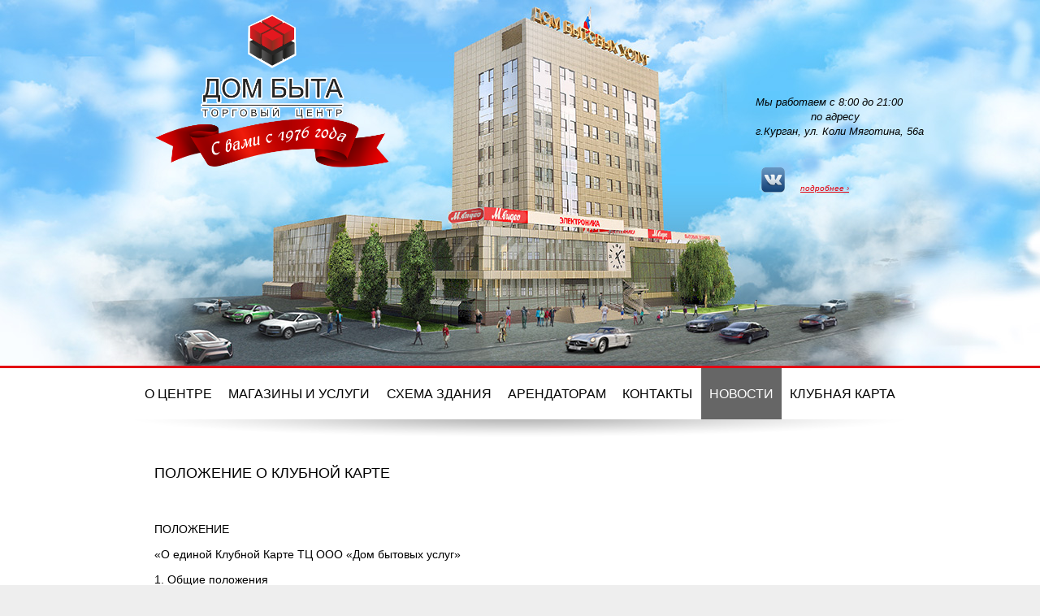

--- FILE ---
content_type: text/html; charset=utf-8
request_url: https://dbukurgan.ru/novosti/polozhenie-o-klubnoj-karte/
body_size: 8246
content:

<!DOCTYPE HTML>
<html lang="ru-RU">
<head>
    <meta charset="utf-8" /><title>дом бытовых услуг курган</title><meta content="торговый центр курган" name="description" /><meta content="дом бытовых услуг курган" name="keywords" /><meta name="google-site-verification" content="g5ENWNVb2OkuGvXErzzXvV0fMWDB8NY_8uM9KIErq3c" /><meta name='yandex-verification' content='672575adcd1afaa9' /><meta name='wmail-verification' content='705f714dc9a43555' /><meta name="yandex-verification" content="23a0a7d95c4c2b01" /><meta name="google-site-verification" content="f38gV1e0TdziHlyCyjjApwn2WAKOsYd9DORRRH4loHc" /><meta name="geo.position" content="55.435999;65.314851" /><meta name="ICBM" content="55.435999, 65.314851" />
    <link href="/i/favicon.png" rel="shortcut icon" type="image/png" />
    <script src="/js/lib/jquery.js" type="text/javascript"></script>
    <link href="http://fonts.googleapis.com/css?family=PT+Sans:400,400italic,700,700italic&amp;subset=latin,cyrillic" rel="stylesheet" type="text/css" />
<link href="/css/reset.css" media="all" rel="stylesheet" type="text/css" />
<link href="/css/layout.css?v=20141007" media="all" rel="stylesheet" type="text/css" />
<link href="/css/common.css?v=2018102602" media="all" rel="stylesheet" type="text/css" />
<link href="/css/text.css" media="all" rel="stylesheet" type="text/css" />
<link href="/css/header.css?v=2021052004" media="all" rel="stylesheet" type="text/css" />
<link href="/css/side.css" media="all" rel="stylesheet" type="text/css" />
<link href="/css/content.css?v=20150129" media="all" rel="stylesheet" type="text/css" />
<link href="/css/footer.css" media="all" rel="stylesheet" type="text/css" />
<link href="/css/forms.css" media="all" rel="stylesheet" type="text/css" />
<link href="/css/home.css" media="all" rel="stylesheet" type="text/css" />
<link href="/css/bottom.css?v=2021052000" media="all" rel="stylesheet" type="text/css" />
<script src="/js/jquery.maphilight.min.js" type="text/javascript"></script>
<script src="/js/main.js?v=2018102620" type="text/javascript"></script>
    <link href="/js/lib/jquery/plugins/fancybox/i/fancybox.css" media="all" rel="stylesheet" type="text/css" />
    <script src="/js/lib/jquery/plugins/fancybox/jquery.fancybox.js" type="text/javascript"></script>
<link href="/css/x-gallery.css" media="all" rel="stylesheet" type="text/css" /><script src="/js/x-gallery.js" type="text/javascript"></script></head>
<body id="news">
    <div class="w-outer" id="wrapper">
        <div class="clearfix" id="w-header">
            <div class="w-inner" id="header">
                ﻿<div class="b-logo">
    <a href="/" title="Дом Бытовых услуг">Дом Бытовых услуг</a>
</div>
<div class="b-tile about g-middle">
    <div class="b-tile_content g-middle_item">
		<p><span style="font-size: large;"><em><span style="font-size: small;">Мы&nbsp;работаем с&nbsp;<strong>8:00</strong> до&nbsp;<strong>21:00</strong></span></em></span></p>
<p><span style="font-size: large;"><em><span style="font-size: small;">&nbsp; &nbsp; &nbsp; &nbsp; &nbsp; &nbsp; &nbsp; &nbsp; &nbsp;по&nbsp;адресу</span></em></span></p>
<p><span style="font-size: large;"><em><span style="font-size: small;"> г.Курган, ул.&nbsp;Коли Мяготина, 56а</span><br /></em></span></p>
<p>&nbsp;</p>
<p>&nbsp;&nbsp;</p>
<p><span style="font-size: large;"><em><span style="font-size: small;">&nbsp; &nbsp;&nbsp;&nbsp;&nbsp;<a href="https://vk.com/dombytakurgan"><img style="float: left;" title="дом быта курган " src="/files/images/vkontaktezolotoepartnerstvo.png" alt="вк дом быта " width="43" height="34" /></a>&nbsp;</span></em></span></p>
<p><span style="font-size: x-small;">&nbsp; &nbsp;&nbsp;<a href="/o-centre/">подробнее &rsaquo;</a></span></p>
    </div>
</div>
<!--
<div class="b-tile address g-middle">
    <div class="b-tile_content g-middle_item text">
        <execsql sql="GET_AUX_ADDRESS()" _style="2"><param name="content" /></execsql>
    </div>
</div>
-->
            </div>
            <div class="w-main-menu w-main-menu__top">
                <div class="w-main-menu_inner w-inner-fixed">
                    <ul class="b-main-menu g-justify">
    <li class="b-main-menu_item"><a href="/o-centre/">О центре</a></li>
    <li class="b-main-menu_item"><a href="/magaziny-i-uslugi/">Магазины и услуги</a></li>
    <li class="b-main-menu_item"><a href="/skhema-kompleksa/">Схема здания</a></li>
    <li class="b-main-menu_item"><a href="/arendatoram/">Арендаторам</a></li>
    <li class="b-main-menu_item"><a href="/kontakty/">Контакты</a></li>
    <li class="b-main-menu_item active"><a href="/novosti/">Новости</a></li>
    <li class="b-main-menu_item"><a href="/klubnaja-karta/">Клубная карта</a></li>
</ul>
                    <div class="w-main-menu_icon"></div>
                </div>
                <div class="w-main-menu_shadow"></div>
            </div>
        </div>
        <div class="clearfix" id="w-main">
            <div class="w-outer clearfix" id="main">
                <div id="w-content">
                    <div id="content">
        <div class="b-content white">
            <div class="b-content_inner">
                <div class="b-block narrow">
                    <h1>Положение о Клубной карте </h1>
                    <div class="b-block text">
                        <p class="Textbody">&nbsp;</p>
<p class="Textbody">ПОЛОЖЕНИЕ</p>
<p class="Textbody">&laquo;О единой Клубной Карте ТЦ ООО &laquo;Дом бытовых услуг&raquo;&nbsp; &nbsp; &nbsp; &nbsp;</p>
<p class="Textbody">1. Общие положения</p>
<p class="Textbody">1.1. Настоящее Положение определяет принципы, порядок и условия действия &laquo;Единой Клубной Карты торгового центра (ТЦ) ООО &laquo;Дом бытовых услуг&raquo; (далее по тексту &ndash; Положение).</p>
<p class="Textbody">1.2. Положение предоставляется для ознакомления всем заинтересованным лицам, претендующим на участие в Клубной Программе, путем открытой публикации на официальном сайте ТЦ <a href="http://www.dbukurgan.ru/">www.dbukurgan.ru</a>,&nbsp; официальных группах ТЦ в социальных сетях <a href="https://vk.com/dombytakurgan">https://vk.com/dombytakurgan</a>&nbsp; и <a href="https://www.instagram.com/dombytakurgan/">https://www.instagram.com/dombytakurgan/</a>, а также в других источниках по усмотрению Организатора.</p>
<p class="Textbody">1.3.&nbsp; Дата начала действия Программы &ndash; 1 июня 2016 года. Дата окончания действия Программы не ограничена. Компания оставляет за собой право вносить любые изменения в условия обращения Клубных Карт, а также прекратить действие Программы в любое время без предварительного уведомления Владельцев Клубных Карт. Информация об указанных изменениях доступна на официальном сайте и/или в официальных группах ТЦ в социальных сетях, у продавцов-консультантов магазинов-участников, а также по телефону (3522) 486-343. Владелец Клубной Карты самостоятельно отслеживает изменения в условиях обращения Клубных Карт.</p>
<p class="Textbody">1.4. Цели Программы:</p>
<p class="Textbody">-&nbsp;&nbsp;&nbsp;&nbsp;&nbsp;&nbsp; повысить лояльность потенциальных посетителей к ТЦ ООО &laquo;Дом бытовых услуг&raquo; как к месту совершения покупок;</p>
<p class="Textbody">-&nbsp;&nbsp;&nbsp;&nbsp;&nbsp;&nbsp; стимулировать совершение повторных покупок и получения услуг в магазинах и офисах арендаторов ТЦ.</p>
<p class="Textbody">2. Термины и определения, используемые в настоящем Положении&nbsp;</p>
<p class="Textbody">2.1. Клубная программа - это разработанная Компанией система предоставления Участникам Программы скидок и иных преимуществ при покупке товаров в торговых точках ТЦ ООО &laquo;Дом бытовых услуг&raquo;, являющихся магазинами-участниками Программы, и/или выполнения иных условий в объеме и на условиях, оговоренных настоящим Положением.</p>
<p>2.2. Компания &mdash; организатор единой клубной Программы ООО &laquo;Дом бытовых услуг&raquo;: 640003, г. Курган, ул. Коли Мяготина, 56-А, ИНН 4501215533. Торговое название &ndash; ТЦ &laquo;Дом быта&raquo;.</p>
<p class="Textbody">2.3. Магазин-участник Программы &ndash; торговая точка ТЦ (секция, отдел, магазин, офис), в которой Покупателю предоставляются скидки или иные бонусы на основании и в соответствии с настоящим Положением.</p>
<p class="Textbody">2.4. Клубная карта &ndash; идентификационный документ, подтверждающий право на участие в Клубной программе. Каждая карта имеет индивидуальный номер и является собственностью ООО &laquo;Дом бытовых услуг&raquo;.</p>
<p class="Textbody">2.5.&nbsp; Участник Программы /Держатель карты /Клиент &ndash; покупатель - физическое лицо, достигшее 18 летнего возраста (согласно ст.9 ФЗ № 152), выполнивший условия Программы и ставший обладателем Единой Клубной Карты ТЦ &laquo;ООО &laquo;Дом бытовых услуг&raquo;.</p>
<p>2.6.&nbsp; Регистрационная анкета - форма, выдаваемая Компанией покупателю при получении Карты, которая при заполнении и подписании является согласием на участие в Программе в соответствии с настоящим Положением (Приложение № 1 к настоящему Положению).</p>
<p class="Textbody">3. Условия и порядок выдачи Клубной Карты покупателя ТЦ ООО &laquo;Дом бытовых услуг&raquo;</p>
<p class="Textbody">3.1. Карта выдается лицу, совершившему покупки или получившему услугу (услуги) единовременно или в течение 1 (одного) дня в любых магазинах-участниках Программы на общую сумму не менее 1 500 руб., и предъявившего чеки, подтверждающие эту покупку. В данной программе не участвуют магазины: &laquo;Магнит&raquo;, &laquo;М.видео&raquo;, &laquo;Ситилинк&raquo;, &laquo;Первый гипермаркет мебели&raquo;, &laquo;Империя сумок&raquo;, салоны сотовой связи &laquo;МТС&raquo;, &laquo;Связной&raquo;, &laquo;Просвязь&raquo;, &laquo;Мотив&raquo; и другие магазины и офисы, которые не отмечены специальным знаком (стикером) на входе и не включены в Перечень магазинов-участников<strong>.</strong></p>
<p class="Textbody">3.2. Карту можно получить в Справочной ТЦ (Центральный вход, 1 этаж) в рабочее время данной службы.</p>
<p class="Textbody">3.3. Порядок получения карты:</p>
<p class="Textbody">-&nbsp;&nbsp;&nbsp;&nbsp;&nbsp;&nbsp;&nbsp;&nbsp;&nbsp;&nbsp;&nbsp;&nbsp;&nbsp;&nbsp;&nbsp; Покупатель предъявляет администратору Справочной чек за покупки;</p>
<p class="Textbody">-&nbsp;&nbsp;&nbsp;&nbsp;&nbsp;&nbsp;&nbsp;&nbsp;&nbsp;&nbsp;&nbsp;&nbsp;&nbsp;&nbsp;&nbsp; Покупатель заполняет выданную администратором регистрационную анкету участника Клубной программы, передает её администратору;</p>
<p class="Textbody">-&nbsp;&nbsp;&nbsp;&nbsp;&nbsp;&nbsp;&nbsp;&nbsp;&nbsp;&nbsp;&nbsp;&nbsp;&nbsp;&nbsp;&nbsp; Администратор выдает Клубную Карту её держателю.</p>
<p class="Textbody">3.4. Отказ покупателя от заполнения анкеты либо частичное заполнение анкеты является основанием для отказа в предоставлении Клубной Карты.</p>
<p class="Textbody">3.5. Информация, получаемая Компанией из Анкет, используется с соблюдением Федерального закона от 27.07.2006 г. №152-ФЗ &laquo;О персональных данных&raquo;. Компания гарантирует защиту личных данных, предоставленных клиентом при регистрации и данных, полученных при использовании карт.</p>
<p class="Textbody">3.6. Подписывая Анкету, каждый покупатель тем самым подтверждает свое согласие на участие в Клубной программе и использование Компанией предоставленной информации в маркетинговых и/или рекламных целях методами, которые не нарушают действующее законодательство РФ. По телефону, указанному покупателем при регистрации в анкете, администрацией ТЦ ООО &laquo;Дом бытовых услуг&raquo; могут быть направлены различные предложения, связанные с использованием клубных карт, получением дополнительных преимуществ и др. информации.</p>
<p class="Textbody">3.7. В случае указания ложных (неточных, недостоверных) сведений о себе в Анкете, а также при несвоевременном изменении устаревших сведений Владелец Клубной Карты несет риск любых негативных последствий, связанных с такими сведениями.</p>
<p class="Textbody">3.8. Для изменения данных, указанных в Анкете, а также для прекращения обработки Компанией анкетных данных путем прямых контактов с помощью средств связи владельцу Клубной Карты необходимо оставить заявление в свободной форме на стойке информации &laquo;Справочная служба&raquo;, на 1 этаже ТЦ, сообщив номер мобильного телефона, номер Клубной Карты ТЦ ООО &laquo;Дом бытовых услуг&raquo;, причину отказа от информирования.</p>
<p class="Textbody">3.9. Одному лицу может принадлежать только одна Клубная Карта.</p>
<p class="Textbody">3.10. Клубная карта не требует дополнительной активации.</p>
<p class="Textbody">4. Правила пользования Клубной Картой</p>
<p class="Textbody">4.1. Клубная Карта не является кредитной, платежной или банковской.</p>
<p class="Textbody">4.2. Держатель карты имеет право на получение скидок во всех магазинах и офисах, участвующих в Программе (магазинах-участниках), участие в рекламных акциях и конкурсах, проводимых среди членов Клуба и т.п.</p>
<p class="Textbody">Магазины и офисы, участвующие в Программе, отмечаются специальным знаком (стикером) на входе. Также актуальный список магазинов-участников Программы размещается на сайте ТЦ&nbsp; <a href="http://www.dbukurgan.ru/">www.dbukurgan.ru</a>,&nbsp; в официальных группах ТЦ в социальных сетях <a href="https://vk.com/dombytakurgan">https://vk.com/dombytakurgan</a>&nbsp; и <a href="https://www.instagram.com/dombytakurgan/">https://www.instagram.com/dombytakurgan/</a>.</p>
<p class="Textbody">Состав магазинов-участников и размер предоставляемой скидки может меняться (по решению Администрации ТЦ или магазина-участника). При этом Владелец Клубной Карты самостоятельно отслеживает данные изменения (согласно п.1.3. данного Положения).</p>
<p class="Textbody">4.3. Магазины-участники Программы самостоятельно устанавливают размер скидки, но не менее 3 % от регулярной цены. Размер скидки указывается на специальном знаке (стикере). Также Владелец Клубной Карты может получить информацию о размере предоставляемой скидки у сотрудника магазина-участника.</p>
<p class="Textbody">4.4. Для получения скидки, предусмотренной Клубной Картой, покупатель при покупке товара (услуги) обязательно должен предъявить Клубную Карту до момента оплаты, либо одновременно с оплатой. Действие скидок на покупателей, не предъявивших Клубную Карту,&nbsp;не распространяется. На оплаченные ранее покупки действие Клубной Карты не распространяется.</p>
<p class="Textbody">4.5. Один покупатель не в праве использовать более одной карты в момент совершения покупки. Если у магазина есть своя дисконтная карта, то при покупке одного товара посетитель может получить скидку либо по программе магазина, либо по программе ТЦ ООО &laquo;Дом бытовых услуг&raquo;. Возможен вариант, когда магазин-участник приравнивает Клубную Карту постоянного покупателя ТЦ к своей собственной дисконтной карте, т.е. предоставляет держателям обеих карт равные скидки, но не менее скидки, указанной на стикере, размещенной при входе в торговую точку (секцию, офис).</p>
<p class="Textbody">4.6. В случае объявления магазином скидок и/или распродажи, указанные скидки и скидки по Единой Клубной Карте не суммируются, о чем в магазине должно быть объявлено. Также скидки не применяются в отношении уцененного товара.</p>
<p class="Textbody">4.7. При возврате ранее приобретенного товара сумма возвращенных денежных средств покупателю будет равна сумме оплаты, т.е. с учетом скидки.&nbsp; &nbsp; &nbsp;</p>
<p class="Textbody">4.8. Единая Клубная Карта ТЦ ООО &laquo;Дом бытовых услуг&raquo; является картой &laquo;на предъявителя&raquo;. Это значит, что Клубная Карта может быть передана третьим лицам для получения скидки в магазинах-участниках Программы, но без права участия в акциях и конкурсах, разработанных для держателей Клубных Карт.</p>
<p class="Textbody">4.9. Клубную Карту нельзя гнуть. Карта не подлежит восстановлению в случае порчи или утраты. Получить новую карту возможно на общих условия получения Клубной Карты. При этом необходимо уведомить администратора об утрате старой карты, назвав ее номер и контактные данные для исключения ее из базы данных действующих Клубных карт.</p>
<p class="Textbody">5. Прочие условия&nbsp; &nbsp; &nbsp; &nbsp; &nbsp; &nbsp; &nbsp; &nbsp; &nbsp; &nbsp; &nbsp; &nbsp; &nbsp; &nbsp; &nbsp; &nbsp; &nbsp; &nbsp; &nbsp;</p>
<p class="Textbody">5.1. Незнание правил, оговоренных в данном Положении, не является основанием для предъявления каких-либо претензий со стороны Владельцев Клубных Карт. Компания не несёт ответственности за прямые или косвенные убытки, связанные с использованием Клубных карт.</p>
<p class="Textbody">5.2. В случае отказа покупателю в предоставлении скидки по Клубной карте в магазине-участнике Клубной Программы ТЦ ООО &laquo;Дом бытовых услуг&raquo;, необходимо обратиться в Администрацию ТЦ&nbsp;&nbsp; (8 этаж, тел. +7 (3522) 486-302) или написать письмо в разделе &laquo;Обратная связь&raquo; на сайте <a href="http://www.dbukurgan.ru/">www.dbukurgan.ru</a>.&nbsp;&nbsp;</p>
<p class="Textbody">5.3. ТЦ ООО &laquo;Дом бытовых услуг&raquo; вправе в одностороннем порядке без предварительного уведомления Владельца Клубной Карты аннулировать Клубную Карту, если:</p>
<ul>
<li>Владелец Клубной Карты нарушает правила использования Клубной Карты.</li>
<li>Установлен факт совершения мошеннических действий Владельцем Клубной карты в отношении ТЦ.</li>
</ul>
<p class="Textbody">5.4. Организатор Программы имеет право вручения Клубной Карты лицам, состоящим в деловых, партнерских отношениях с предприятием, награждать картой участников конкурсов и акций.</p>
<p class="Textbody">5.5. Арендаторы, заключая договор аренды и принимая условия договора, становятся участниками единой Клубной программы и обязаны предоставлять минимальный установленный процент скидки всем покупателям, предъявившим Клубную Карту ТЦ ООО &laquo;Дом бытовых услуг&raquo;. Компания уведомляет арендатора за 14 дней обо всех изменениях условий по действию Положения &laquo;О единой Клубной карте ТЦ ООО &laquo;Дом бытовых услуг&raquo;. Если в рамках Программы проводятся какие-либо стимулирующие мероприятия для покупателей (акции, розыгрыши, дополнительные программы и т.п.), то условия участия обсуждаются с участниками Клубной программы отдельно, на основании заявления &ndash; уведомления.&nbsp;</p>
<p class="Textbody">&nbsp;</p>
							<div class="clearfix"></div>
			                <div class="b-news_more nounderline"><a href="/novosti/">Все новости</a></div>
                    </div>
                </div>
				<div class="clearfix"></div>
            </div>
        </div>
                    </div>
                </div>
                    <div id="side">
                    </div>
            </div>
                    <div class="w-inner clearfix" id="bottom">
                        <div class="b-block w-partners home">
            <div class="b-partners x-gallery x-gallery__no-js" id="x-gallery-partners">
                <ul>
        <li class="g-middle">
            <img alt="Магнит" class="g-middle_item" height="130" src="/files/images/small/magnit.png" title="Магнит" width="130" />
        </li>
        <li class="g-middle">
            <img alt="Банк Курган" class="g-middle_item" height="73" src="/files/images/small/bank.jpg" title="Банк Курган" width="115" />
        </li>
        <li class="g-middle">
            <img alt="М.Видео" class="g-middle_item" height="72" src="/files/images/small/mvideo-logob.png" title="М.Видео" width="130" />
        </li>
        <li class="g-middle">
            <img alt="Мтс" class="g-middle_item" height="74" src="/files/images/small/mts.jpg" title="Мтс" width="109" />
        </li>
        <li class="g-middle">
            <img alt="Золотое Партнерство" class="g-middle_item" height="130" src="/files/images/small/zol-par-3_1_.png" title="Золотое Партнерство" width="122" />
        </li>
        <li class="g-middle">
            <img alt="СИТИЛИНК" class="g-middle_item" height="46" src="/files/images/small/123456789.png" title="СИТИЛИНК" width="187" />
        </li>
        <li class="g-middle">
            <img alt="NL International" class="g-middle_item" height="130" src="/files/images/small/m21.jpg" title="NL International" width="173" />
        </li>
        <li class="g-middle">
            <img alt="Галамарт" class="g-middle_item" height="72" src="/files/images/small/9c8b3daf-d23e-4305-b1a2-d30f125667f9.jpeg" title="Галамарт" width="200" />
        </li>
        <li class="g-middle">
            <img alt="Курганский привоз" class="g-middle_item" height="63" src="/files/images/small/privoz.jpg" title="Курганский привоз" width="200" />
        </li>
        <li class="g-middle">
            <img alt="Парфюмный двор" class="g-middle_item" height="55" src="/files/images/small/parfjdvor.jpg" title="Парфюмный двор" width="200" />
        </li>
        <li class="g-middle">
            <img alt="Автошкола Дорожник" class="g-middle_item" height="130" src="/files/images/small/dorozhnik.jpg" title="Автошкола Дорожник" width="161" />
        </li>
    </ul>
            </div>
            <script type="text/javascript">
                $('#x-gallery-partners').xGallery({
                    truncate: false,
                    visible_items: 5
                });
            </script>
                            <div class="w-partners_shadow bottom"></div>
                        </div>
                        <!--#inc lude virtual="templates/includes/bottom-news.xhtml"-->
                    </div>
        </div>
    </div>
    <div class="w-outer" id="w-footer">
        <div class="w-inner" id="footer">
            <div id="banners">
	<div class="banner"><!-- Yandex.Metrika counter -->
<script type="text/javascript" >
   (function(m,e,t,r,i,k,a){m[i]=m[i]||function(){(m[i].a=m[i].a||[]).push(arguments)};
   m[i].l=1*new Date();
   for (var j = 0; j < document.scripts.length; j++) {if (document.scripts[j].src === r) { return; }}
   k=e.createElement(t),a=e.getElementsByTagName(t)[0],k.async=1,k.src=r,a.parentNode.insertBefore(k,a)})
   (window, document, "script", "https://mc.yandex.ru/metrika/tag.js", "ym");
   ym(100153335, "init", {
        clickmap:true,
        trackLinks:true,
        accurateTrackBounce:true,
        webvisor:true
   });
</script>
<noscript><div><img src="https://mc.yandex.ru/watch/100153335" style="position:absolute; left:-9999px;" alt="" /></div></noscript>
<!-- /Yandex.Metrika counter -->
</div>
</div>
<a class="b-vcard" href="//flexites.org/web-sites/" style="display:flex;align-items:center;gap:1rem;text-decoration:none;font-size:12px;" target="_blank" title="Разработка сайта - Flexites">разработка сайта <img alt="" height="30" src="/i/flexites/svg/logo_1.svg" width="100" /></a>
        </div>
    </div>
</body>
</html>

--- FILE ---
content_type: text/css
request_url: https://dbukurgan.ru/css/layout.css?v=20141007
body_size: 939
content:
/*********************************************************************
 *
 * Layout
 *
 *********************************************************************
 */

/* html, body, #wrapper {
    height: 100%;
}

body > #wrapper {
    height: auto;
    min-height: 100%;
}

#w-main {
    padding-bottom: 183px;
} */

#w-footer {
    position: relative;
    /* margin-top: -183px;
    height: 183px; */
    clear: both;
}

.clearfix:after {
    content: '';
    display: block;
    height: 0;
    clear: both;
    visibility: hidden;
}

/* .clearfix {
    display: inline-block;
} */

/* Hides from IE-mac */
* html .clearfix {
    height: 1%;
}

.clearfix {
    display: block;
}
/* End hide from IE-mac */

/********************************************************************/

* {
    -webkit-box-sizing: border-box;
       -moz-box-sizing: border-box;
            box-sizing: border-box;
}

#fancybox-tmp, #fancybox-tmp *,
#fancybox-wrap, #fancybox-wrap *,
#fancybox-loading, #fancybox-loading *,
#fancybox-overlay, #fancybox-overlay * {
    -webkit-box-sizing: content-box;
       -moz-box-sizing: content-box;
            box-sizing: content-box;
}

body {
    background: #eee url("/i/bg/body.png") 50% 0 repeat;
}

#wrapper {
    position: relative;
    overflow: hidden;
}

#w-header {
    position: relative;
    height: 513px;
    background: url("/i/header-second.jpg?v=2") 50% 0 no-repeat;
}

#header {
    position: relative;
    height: 450px;
}

#w-main {
    position: relative;
}

#main {
    position: relative;
}

#w-content {
    float: left;
    width: 100%;
    min-height: 10px;
}

#content {
    position: relative;
    /* margin-left: 248px; */
    z-index: 2;
}

/* #side {
    position: relative;
    float: left;
    width: 200px;
    margin-left: -100%;
    z-index: 1;
} */

#w-footer {
    position: relative;
	/* background: #fff; */
	/* border-top: 1px solid #e30613; */
	margin-top: 40px;
}

#footer {
    position: relative;
    height: 55px;
    z-index: 3;
}

.w-outer {
    min-width: 1000px;
}

.w-inner {
    max-width: 1180px;
    margin-left: auto !important;
    margin-right: auto !important;
}

.w-inner-fixed {
    width: 1000px;
    margin-left: auto !important;
    margin-right: auto !important;
}

#home_page #w-header {
	height: auto;
}
#home_page #header {
	top: 0px;
	bottom: 0px;
	left: 0px;
	right: 0px;
	height: auto;
	position: absolute;
}
#home_page #bottom {
    padding: 0 0 20px;
	margin-top: 15px;
}
#home_page .home-header {
	text-align: center;
	margin-bottom: -3px;
	overflow: hidden;
}
#home_page .home-header img {
	width: 100%;
}
/* #home_page #content {
    margin-left: 0;
} */

/********************************************************************/

.b-content {
    position: relative;
/*    border-bottom: 3px solid #e41623; */
    margin-bottom: 14px;
}

.b-content_inner {
    padding: 35px 0 10px;
}

.b-content.white {
    margin-top: 0px; 
}

.b-content.white .b-content_inner {
    padding: 58px 50px 46px;
    background: #fff;
}
/*
.b-content.white:before,
.b-content.white:after {
    display: block;
    position: absolute;
    left: 0;
    right: 0;
    content: '';
}

.b-content.white:before {
    height: 14px;
    top: -14px;
    background: transparent url('/i/bg/shadow-top.png') 50% 0 no-repeat;
}

.b-content.white:after {
    height: 18px;
    bottom: -21px;
    background: transparent url('/i/bg/shadow-bottom.png') 50% 100% no-repeat;
}
*/
/********************************************************************/

.b-indicator {
    position: fixed;
    left: 50%;
    margin-left: -55px;
    top: 50%;
    margin-top: -55px;
    width: 100px;
    height: 100px;
    background: #fff url('/i/loading.gif') 50% 50% no-repeat;
    border: 5px solid #ecb4b7;
    z-index: 1003;
}

/********************************************************************/

--- FILE ---
content_type: text/css
request_url: https://dbukurgan.ru/css/common.css?v=2018102602
body_size: 1083
content:
/*********************************************************************
 *
 * Common
 *
 *********************************************************************
 */

.b-block {
    margin: 18px 0;
}

.b-block:first-child,
.b-block.first {
    margin-top: 0 !important;
}

.b-block:last-child,
.b-block.last {
    margin-bottom: 0 !important;
}

.b-block.narrow {
    width: 900px;
    margin-left: auto;
    margin-right: auto;
}

/********************************************************************/

.b-list li,
.b-item {
    margin: 0 0 16px;
}

.b-list li:last-child,
.b-item:last-child {
    margin-bottom: 0 !important;
}

/********************************************************************/

.b-img-left {
    float: left;
    margin-right: 40px;
}

/********************************************************************/

/* Список с картинкой и анонсом */

.b-review {
    overflow: hidden;
}

.b-review_image {
    float: left;
    width: 100px;
    margin-right: 10px;
    min-height: 1px;
    text-align: center;
}

.b-review_image img {
    vertical-align: top;
}

.b-review_text {
    overflow: hidden;
}

.b-review_date {
    margin-bottom: 3px;
    font-size: 12px;
    line-height: 14px;
    font-style: italic;
    color: #333;
}

.b-review_title {
    margin-bottom: 5px;
    font-size: 18px;
    line-height: 21px;
}

.b-review_title a {
    color: inherit;
    text-decoration: none;
}

.b-review_title a:hover {
    text-decoration: underline;
}

.b-review_annotation {
    
}

.b-review_title .b-review_date {
    display: inline;
    /* display: inline-block;
    margin-bottom: 0; */
}

/********************************************************************/

.g-inline-block {
    display: inline-block;
}

/********************************************************************/

.g-justify {
    text-align: justify;
    text-align-last: justify;
    -moz-text-align-last: justify;
    font-size: 1px;
    line-height: 0;
}

.g-justify:after {
    display: inline-block;
    width: 100%;
    height: 0;
    visibility: hidden;
    overflow: hidden;
    content: '';
}

.g-justify > li,
.g-justify_item {
    display: inline-block;
    vertical-align: top;
    text-align: left;
    text-align-last: left;
    -moz-text-align-last: left;
    font-size: 14px;
    line-height: 16px;
}

.g-justify_hidden {
    display: inline-block;
    visibility: hidden;
    height: 0 !important;
    margin-bottom: 0 !important;
}

/********************************************************************/

.g-middle {
    font-size: 0;
}

.g-middle:after {
    display: inline-block;
    vertical-align: middle;
    content: '';
    width: 0;
    height: 100%;
}

.g-middle_item {
    display: inline-block;
    vertical-align: middle;
}

/********************************************************************/

.b-path {
    font-size: 16px;
    line-height: 18px;
    margin-bottom: 15px;
}

.b-path a {
    text-decoration: none;
}

.b-path a:hover {
    text-decoration: underline;
}

/********************************************************************/

.b-nav {
    text-align: right;
    font-size: 18px;
    line-height: 22px;
    font-weight: bold;
}

.b-nav_item {
    display: inline-block;
    vertical-align: bottom;
    margin-left: 3px;
}

.b-nav_item a {
    text-decoration: none;
}

.b-nav_item a:hover {
    text-decoration: underline;
}

/* .b-nav_item.prev a,
.b-nav_item.next a {
    display: block;
    width: 11px;
    height: 22px;
    text-indent: 100%;
    white-space: nowrap;
    overflow: hidden;
    outline: none;
    background: transparent url('/i/nav.png') 0 50% no-repeat;
}

.b-nav_item.next a {
    background-position: 100% 50%;
} */

/********************************************************************/

.b-more {
    text-align: right;
}

.b-more a {
    text-decoration: underline;
}

.b-more a:hover {
    text-decoration: none;
}

.b-more.pseudo a {
    text-decoration: none;
    display: inline-block;
    border-bottom: 1px dashed;
}

/********************************************************************/

.g-hor-menu {
    font-size: 0; /* убираем горизонтальные отступы */
    line-height: 0; /* ...и вертикальные в некоторых браузерах */
    letter-spacing: -1px; /* переубеждаем webkit'ы */
}

.g-hor-menu_item {
    font-size: 14px; /* Не забываем восстановить нормальные значения */
    line-height: normal;
    letter-spacing: normal;
    /* display: -moz-inline-stack !important; */
    display: inline-block;
}

/********************************************************************/

--- FILE ---
content_type: text/css
request_url: https://dbukurgan.ru/css/text.css
body_size: 798
content:
/*********************************************************************
 *
 * Text
 *
 *********************************************************************
 */

body {
    font: 14px/16px 'PT Sans', sans-serif;
    color: #000;
}

/********************************************************************/

h1, .h1 {
    font-size: 18px;
    line-height: 23px;
    color: #000;
    margin: 18px 0;
    text-transform: uppercase;
}

h2, .h2 {
    font-size: 20px;
    line-height: 24px;
    color: #000;
    margin: 18px 0;
}

h3, .h3 {
    font-size: 18px;
    line-height: 21px;
    color: #000;
    margin: 15px 0;
}

h1:first-child, h1.first, .h1:first-child, .h1.first,
h2:first-child, h2.first, .h2:first-child, .h2.first,
h3:first-child, h3.first, .h3:first-child, .h3.first,
h4:first-child, h4.first, .h4:first-child, .h4.first,
h5:first-child, h5.first, .h5:first-child, .h5.first,
h6:first-child, h6.first, .h6:first-child, .h6.first {
    margin-top: 0;
}

/********************************************************************/

a {
    color: #000;
}

a:hover {
    color: #666;
    text-decoration: none;
}

h1 a, .h1 a,
h2 a, .h2 a,
h3 a, .h3 a,
h4 a, .h4 a,
h5 a, .h5 a,
h6 a, .h6 a {
    color: inherit;
    text-decoration: none;
}

h1 a:hover, .h1 a:hover,
h2 a:hover, .h2 a:hover,
h3 a:hover, .h3 a:hover,
h4 a:hover, .h4 a:hover,
h5 a:hover, .h5 a:hover,
h6 a:hover, .h6 a:hover {
    color: inherit;
    text-decoration: underline;
}

a.pseudo {
    text-decoration: none;
    border-bottom: 1px dashed;
}

.noul a,
a.noul,
.nounderline a,
a.nounderline {
    text-decoration: none;
}

.noul a:hover,
a.noul:hover,
.nounderline a:hover,
a.nounderline:hover {
    text-decoration: underline;
}

/********************************************************************/

hr {
    color: #666; /* IE */
    background-color: #666; /* Firefox, Opera, Safari */
    border: none;
    height: 1px; /* IE, Firefox, Opera, Safari */
    clear: both; /* ��� �������, ���� ��� ���� ����� float �������� */
    margin: 15px 0;
}

/********************************************************************/

.ov {
    overflow: hidden;
}

/********************************************************************/

.text p {
    margin: 15px 0;
}

.text strong {
    font-weight: bold;
}

.text em {
    font-style: italic;
}

.text sub,
.text sup {
    position: relative;
    font-size: 75%;
}
.text sub {
    top: 0.3em;
    line-height: 1;
}
.text sup {
    bottom: 0.3em;
    line-height: 1;
}

.text big {
    font-size: 1.2em;
    line-height: 1em;
}

.text small {
    font-size: 0.8em;
    line-height: 1em;
}

.text ol {
    padding-left: 20px;
    list-style-type: decimal;
    margin: 15px 0;
}

.text ul {
    padding-left: 20px;
    list-style-image: url('/i/bullet.png');
    margin: 15px 0;
}

.text table {
    
}

.text table td {
    
}

.text table[border='1'] {
    border: 1px solid #666;
    margin: 15px 0;
}

.text table[border='1'] td {
    border: 1px solid #666;
    padding: 5px 10px;
}

.text table tr.even {
    
}

.text table tr.odd {
    
}

.text .block:first-child,
.text p:first-child,
.text ol:first-child,
.text ul:first-child,
.text table:first-child {
    margin-top: 0;
}

.text .block:last-child,
.text p:last-child,
.text ol:last-child,
.text ul:last-child,
.text table:last-child {
    margin-bottom: 0;
}

/********************************************************************/

--- FILE ---
content_type: text/css
request_url: https://dbukurgan.ru/css/header.css?v=2021052004
body_size: 831
content:
/*********************************************************************
 *
 * Header
 *
 *********************************************************************
 */

.w-main-menu {
    position: relative;
    background: #fff;
	z-index: 10;
}

.w-main-menu_inner {
    position: relative;
}

.w-main-menu_shadow {
    position: absolute;
    left: 50%;
    margin-left: -476px;
    width: 951px;
}

#home_page .w-main-menu_icon {
    position: absolute;
    right: 9px;
    bottom: -19px;
    width: 38px;
    height: 38px;
/*    background: transparent url("/i/icons/main-menu.png") 0 0 no-repeat; */
}

.b-main-menu {
    position: relative;
    padding: 0 28px;
    height: 63px;
    margin: 0 auto;
}

.b-main-menu_item {
    display: inline-block;
}

.b-main-menu_item a {
    display: block;
    height: 63px;
    padding: 0 10px;
    font-size: 16px;
    line-height: 63px;
    color: #000;
    text-transform: uppercase;
    text-decoration: none;
}

.b-main-menu_item.active a,
.b-main-menu_item a:hover {
    color: #fff;
    background: #666;
}

.w-main-menu__top {
    border-top: 3px solid #e30613;
}

.w-main-menu__top .w-main-menu_shadow {
    bottom: -22px;
    height: 22px;
    background: transparent url("/i/bg/shadow-bottom.png") 0 100% no-repeat;
}

.w-main-menu__bottom {
    border-top: 1px solid #e30613;
}

.w-main-menu__bottom .w-main-menu_shadow {
    top: -15px;
    height: 15px;
    background: transparent url("/i/bg/shadow-top.png") 0 0 no-repeat;
}

/********************************************************************/

#header .b-logo {
    position: absolute;
    left: 0;
    margin-left: 140px;
    top: 18px;
    width: 290px; /*297px*/ 
    height: 192px; /*120px*/
    background: transparent url("/i/logo-new.png") 0 0 no-repeat;
    background-size: contain;
}

#header .b-logo a {
    display: block;
    height: 120px;
    text-indent: 100%;
    white-space: nowrap;
    overflow: hidden;
    outline: none;
}

#home_page #header .b-logo {
    top: 100px; /*26px*/
	left: 46px;
    margin-left: 0; /*140px*/
}

/********************************************************************/

#header .b-tile {
    position: absolute;
    top: 41px;
    width: 266px;
    height: 155px;
    padding: 34px 41px 39px 43px;
    text-align: center;
}

#header .b-tile_icon {
    position: absolute;
    left: 50%;
    margin-left: -11px;
    top: -24px;
    width: 24px;
    height: 36px;
    background-color: transparent;
    background-position: 50% 50%;
    background-repeat: no-repeat;
}

#header .b-tile_content {
    font-size: 13px;
    line-height: 17px;
	font-weight: 300;
}

#header .b-tile_content a {
	color: #e30613;
}

#header .b-tile_content a:hover {
	color: #000;
}

#header .b-tile.about {
    right: 0;
	width: 300px !important;
	padding: 0px;
	font-size: 13px;
	font-weight: 300 !important;
	top: 100px !important;
	text-align: left;
	font-style: italic;
}

#header .b-tile.about .h1 {
	font-size: 19px;
	font-weight: 600;
	font-style: normal;
}

#header .b-tile.scheme .b-tile_icon {
    background-image: url('/i/icons/scheme.png');
}

#header .b-tile.scheme .b-tile_content {
    font-size: 18px;
    line-height: 22px;
    text-transform: uppercase;
}

#header .b-tile.address {
    right: 39px;
	top: 170px !important;
}

#header .b-tile.address .b-tile_icon {
    background-image: url('/i/icons/address.png');
}

#home_page #header .b-tile {
    top: 63px;
}

/********************************************************************/

--- FILE ---
content_type: text/css
request_url: https://dbukurgan.ru/css/side.css
body_size: 292
content:
/*********************************************************************
 *
 * Side
 *
 *********************************************************************
 */

#side .b-side-block {
    margin: 0 0 20px;
}

#side .b-side-block_title {
    font-size: 16px;
    line-height: 18px;
    color: #f00;
    margin-bottom: 10px;
}

/********************************************************************/

#side .b-side-menu {
    
}

#side .b-side-menu a {
    text-decoration: none;
}

#side .b-side-menu_item {
    margin-bottom: 10px;
}

#side .b-side-menu_item > a {
    font-size: 16px;
    line-height: 18px;
    color: #f00;
}

#side .b-side-menu_item.active > a,
#side .b-side-menu_item > a:hover {
    color: #0f0;
}

/* SubMenu Common */

#side .b-side-menu_sub {
    display: none;
    margin: 10px 0 0 20px;
}

#side .b-side-menu_item.active > .b-side-menu_sub {
    display: block;
}

#side .b-side-menu_item.b-side-menu_item__level-1 {
    margin-bottom: 10px;
}

#side .b-side-menu_item.b-side-menu_item__level-1 > a {
    color: #f00;
}

#side .b-side-menu_item.b-side-menu_item__level-1.active > a,
#side .b-side-menu_item.b-side-menu_item__level-1 > a:hover {
    color: #0f0;
}

/* SubMenu Level 1 */

#side .b-side-menu_sub.b-side-menu_sub__level-1 {
    
}

#side .b-side-menu_item.b-side-menu_item__level-1 {
    
}

#side .b-side-menu_item.b-side-menu_item__level-1 > a {
    
}

#side .b-side-menu_item.b-side-menu_item__level-1.active > a,
#side .b-side-menu_item.b-side-menu_item__level-1 > a:hover {
    
}

/* SubMenu Level 2 */

#side .b-side-menu_sub.b-side-menu_sub__level-2 {
    
}

#side .b-side-menu_item.b-side-menu_item__level-2 {
    
}

#side .b-side-menu_item.b-side-menu_item__level-2 > a {
    
}

#side .b-side-menu_item.b-side-menu_item__level-2.active > a,
#side .b-side-menu_item.b-side-menu_item__level-2 > a:hover {
    
}

/********************************************************************/

#side .b-side-news {
    
}

#side .b-side-news_item {
    margin-bottom: 20px;
}

#side .b-side-news_date {
    margin-bottom: 3px;
    font-size: 14px;
    line-height: 16px;
    color: #f00;
}

#side .b-side-news_title {
    font-size: 20px;
    line-height: 24px;
}

#side .b-side-news_text {
    
}

/********************************************************************/

--- FILE ---
content_type: text/css
request_url: https://dbukurgan.ru/css/content.css?v=20150129
body_size: 2837
content:
/*********************************************************************
 *
 * Content
 *
 *********************************************************************
 */

#content .b-prod-cat {
    margin-bottom: -38px !important;
    margin-left: -27px;
    margin-right: -27px;
    text-align: center;
    font-size: 0;
}

.b-prod-cat_item {
    position: relative;
    width: 357px;
    height: 179px;
    padding: 1px;
    margin: 0 27px 38px;
    border: 1px solid transparent;
    text-align: left;
}

.b-prod-cat_image {
    height: 100%;
    overflow: hidden;
}

.b-prod-cat_content {
    display: none;
    position: absolute;
    left: 0;
    right: 0;
    top: 0;
    bottom: 0;
    padding: 14px 18px 24px;
    border: 1px solid #e6414a;
    /* background: transparent url('[data-uri]') 0 0 repeat; */
    background: #fff;
}

.b-prod-cat_item:hover .b-prod-cat_content {
    display: block;
}

.b-prod-cat_content2 {
    height: 134px;
    overflow: hidden;
    font-size: 14px;
    line-height: 17px;
}

.b-prod-cat_title {
    font-size: 24px;
    line-height: 28px;
    text-transform: uppercase;
    margin-bottom: 4px;
}

.b-prod-cat_shops {
    font-style: italic;
}

.b-prod-cat_shops a {
    color: inherit;
}

.b-prod-cat_more {
    display: none;
    position: absolute;
    right: 11px;
    bottom: 7px;
    text-align: right;
}

.b-prod-cat_more a,
.b-prod-cat_more span {
    font-weight: bold;
    font-style: italic;
    color: #e30613;
    text-transform: lowercase;
}

.b-prod-cat_more span {
    display: none;
    cursor: pointer;
}

.b-prod-cat_more span:hover {
    text-decoration: underline;
}

.b-prod-cat_item.expanded {
    z-index: 1;
}

.b-prod-cat_item.expanded .b-prod-cat_content {
    display: block;
    bottom: auto;
}

.b-prod-cat_item.expanded .b-prod-cat_content2 {
    height: auto !important;
}

/*.b-prod-cat_item.expanded .b-prod-cat_more {
    display: none !important;
}*/

/********************************************************************/

.b-contacts_map {
    position: absolute;
    left: 50%;
    margin-left: -150px;
    right: 0;
    top: 0;
    bottom: 0;
}

.b-contacts_text {
    padding-right: 630px;
    min-height: 288px;
}

.b-contacts_lines {
    margin-top: 38px;
}

.b-contacts_lines li {
    position: relative;
    min-height: 27px;
    margin-bottom: 8px;
    padding: 5px 0 0 40px;
}

.b-contacts_lines .icon {
    position: absolute;
    left: 0;
    top: 0;
    width: 27px;
    height: 27px;
    background: transparent url('/i/icons/contacts.png') 0 0 no-repeat;
}

.b-contacts_lines .icon.phone {
    background-position: 0 0;
}

.b-contacts_lines .icon.mobile {
    background-position: 0 -27px;
}

.b-contacts_lines .icon.fax {
    background-position: 0 -54px;
}

.b-contacts_lines .icon.email {
    background-position: 0 -81px;
}

/********************************************************************/

.b-warning {
    margin: 50px auto 85px;
    width: 600px;
    padding: 50px;
    border: 1px solid #f00;
    background: #fff;
    text-align: center;
    font-size: 18px;
    line-height: 20px;
}

.b-scheme {
    display: none;
    position: relative;
    width: 860px;
    margin: 0 auto 35px;
    padding-left: 20px;
    /* overflow: hidden; */
}

.b-scheme_nav {
    float: right;
    width: 66px;
    margin-top: 10px;
    padding-top: 4px;
    border-left: 3px solid #b0b0b0;
}

.b-scheme_nav-item {
    position: relative;
    height: 34px;
    margin: 0 0 20px -3px;
    text-align: center;
    font-size: 22px;
    line-height: 34px;
    color: #a8a7a7;
    cursor: pointer;
}

.b-scheme_nav-item:last-child {
    margin-bottom: 0;
}

.b-scheme_nav-item.active {
    background: #e20613;
    font-weight: bold;
    color: #fff;
}

.b-scheme_nav-item.active:after {
    display: block;
    content: '';
    position: absolute;
    left: -15px;
    top: 0;
    width: 33px;
    height: 34px;
    background: transparent url('/i/scheme/nav.png') 0 0 no-repeat;
}

.b-scheme_picture {
    position: relative;
    overflow: hidden;
    width: 647px;
    height: 621px;
    padding-left: 75px;
    background: transparent url('/i/scheme/bg.png') 0 0 no-repeat;
}

/* .b-scheme_search-wrap {
    padding-right: 20px;
    text-align: center;
} */

.b-scheme_search {
    /* position: relative;
    display: inline-block; */
    position: absolute;
    left: 380px;
    top: 17px;
    width: 340px;
    height: 37px;
    padding: 3px 2px 2px;
    /* background: transparent url('/i/scheme/search.png') 0 0 no-repeat; */
    background: #fff;
    font-size: 0;
    z-index: 2;
    text-align: left;
}

.b-scheme_search-input {
    display: inline-block;
    vertical-align: top;
    width: 298px;
    height: 32px;
    padding: 4px;
    border: 0 none;
    font-family: inherit;
    font-size: 16px;
    line-height: 28px;
    background: transparent;
}

.b-scheme_search-button {
    display: inline-block;
    vertical-align: top;
    width: 38px;
    height: 32px;
    background: transparent url('/i/scheme/search-button.png') 0 0 no-repeat;
    text-indent: 200%;
    white-space: nowrap;
    overflow: hidden;
    outline: none;
    border: 0 none;
    padding: 0;
    cursor: pointer;
}

.b-scheme_search-result {
    display: none;
    position: absolute;
    left: 0;
    top: 100%;
    margin-top: 2px;
    width: 298px;
    padding: 12px 0;
    background: #fff;
}

.b-scheme_search-result li {
    padding: 0 17px 2px;
    line-height: 18px;
    cursor: pointer;
    overflow: hidden;
}

.b-scheme_search-result li:hover {
    background: transparent url('/i/scheme/search-result.png') 50% 100% no-repeat;
}

.b-scheme_search-result li:hover .floor,
.b-scheme_search-result li:hover .shop {
    color: #f00;
}

.b-scheme_search-result .floor {
    float: right;
    width: 45px;
    margin-left: 10px;
    font-size: 12px;
    font-style: italic;
}

.b-scheme_search-result .shop {
    overflow: hidden;
    font-size: 16px;
    color: #8e8d8d;
    font-style: italic;
}

.b-scheme_info {
    display: none;
    position: absolute;
    left: 380px;
    /* left: 310px; */
    /* top: 186px; */
    top: 76px;
    width: 340px;
    z-index: 1;
}

.b-scheme_info .img {
    float: left;
    width: 70px;
    height: 70px;
    background: #fff;
    overflow: hidden;
    margin-right: 10px;
    font-size: 0;
    text-align: center;
}

.b-scheme_info .img:after {
    display: inline-block;
    vertical-align: middle;
    content: '';
    width: 0;
    height: 100%;
}

.b-scheme_info .img img {
    display: inline-block;
    vertical-align: middle;
    max-width: 90%;
    max-height: 90%;
}

.b-scheme_info .wrap {
    overflow: hidden;
}

.b-scheme_info .title {
    margin-bottom: 10px;
    font-size: 20px;
    line-height: 26px;
}

.b-scheme_info .title span {
    margin-right: 5px;
    font-size: 26px;
    color: #e20613;
}

.b-scheme_info .content {
    font-size: 16px;
    line-height: 16px;
    font-style: italic;
}

.b-sections {
    display: none;
    position: relative;
    margin-bottom: 42px;
}

.b-sections:after {
    display: block;
    content: '';
    position: absolute;
    left: 0;
    right: 0;
    height: 14px;
    bottom: -14px;
    background: transparent url('/i/bg/shadow-bottom.png') 50% 100% no-repeat;
}

.b-sections_title {
    position: relative;
    height: 52px;
    border-bottom: 1px solid #919190;
    background: #fff;
    text-align: center;
}

.b-sections_title:after {
    display: block;
    content: '';
    position: absolute;
    left: 35%;
    bottom: -27px;
    width: 52px;
    height: 26px;
    background: transparent url('/i/scheme/arrow.png') 0 0 no-repeat;
}

.b-sections_title span {
    font-size: 18px;
    line-height: 52px;
    text-transform: uppercase;
    cursor: pointer;
}

.b-sections_content {
    display: none;
    overflow: hidden;
    background: #fff;
    padding: 27px 41px 32px;
}

.b-sections_list {
    float: left;
    width: 50%;
}

.b-sections_group {
    margin-bottom: 10px;
}

.b-sections_group-title {
    font-size: 18px;
    line-height: 21px;
    cursor: pointer;
}

.b-sections_group-arrow {
    display: inline-block;
    vertical-align: middle;
    margin-left: 10px;
    width: 14px;
    height: 7px;
    background: transparent url('[data-uri]') 0 0 no-repeat;
}

.b-sections_group.folded .b-sections_group-arrow {
    background-position: 0 100%;
}

.b-sections_group-list {
    margin-top: 10px;
}

.b-sections_item {
    position: relative;
    padding: 0 4px 0 37px;
    cursor: pointer;
}

.b-sections_item .title {
    font-size: 15px;
    line-height: 20px;
    min-height: 20px;
}

.b-sections_item .title span {
    display: block;
    position: absolute;
    left: 4px;
    top: 0;
    width: 28px;
    height: 20px;
    font-size: 19px;
    font-weight: bold;
    color: #6c6c6c;
    overflow: hidden;
}

.b-sections_item .logo,
.b-sections_item .content {
    display: none;
}

.b-sections_item.active,
.b-sections_item:hover {
    background: transparent url('/i/scheme/list.png') 0 0 repeat;
    color: #f00;
}

.b-sections_item.active .title span,
.b-sections_item:hover .title span {
    color: #f00;
}

/********************************************************************/
.b-content .b-news {
    
}

.b-content .b-news_header {
    font-size: 18px;
    line-height: 22px;
    text-transform: uppercase;
    margin: 0 0 30px 0px;
}

.b-content .b-news_list {
    font-size: 0;
    margin: 0 -16px 10px;
}

.b-content .b-news_item {
    display: inline-block;
    vertical-align: top;
    width: 45%;
    margin: 0 16px 30px;
    background: #fff;
    
    height: 198px;
    border: 1px solid #e30613;
}

.b-content .b-news_item.image {
/*    width: 345px; */
}

.b-content .b-news_image {
    position: relative;
    float: right;
    width: 196px;
    height: 100%;
	overflow: hidden;
	text-align: center;
	-moz-text-align-last: center;
}

/* .b-content .b-news_image:after {
    display: block;
    content: '';
    position: absolute;
    left: 0;
    top: 26px;
    width: 15px;
    height: 30px;
    background: transparent url('/i/news-arrow.png') 0 0 no-repeat;
} */

.b-content .b-news_content {
    height: 196px;
    overflow: hidden;
    padding: 10px;
    /* border: 1px solid #e30613; */
    text-align: left;
	position: relative;
}

.b-content .b-news_content-inner {
    height: 174px;
    overflow: hidden;
}

.b-content .b-news_title {
    font-size: 18px;
    line-height: 22px;
    text-transform: uppercase;
    margin-bottom: 3px;
}

.b-content .b-news_date {
    font-size: 12px;
    line-height: 14px;
    margin-bottom: 5px;
}

.b-content .b-news_text {
    font-size: 13px;
    line-height: 18px;
    font-style: italic;
    /* height: 90px;
    overflow: hidden; */
}

.b-news_content .b-news_more {
/*    margin-right: 24px; */
    text-align: right;
	position: absolute;
	right: 0;
	bottom: 0;
	padding: 5px 5px;
}

.b-news_content .b-news_more a {
    font-size: 12px;
    line-height: 14px;
    color: #e30613;
    text-transform: lowercase;
	font-style: italic;
}

.b-block .b-news_more {
    text-align: right;
}

.b-block .b-news_more a {
    font-size: 12px;
    line-height: 14px;
    color: #e30613;
    text-transform: uppercase;
}


@media screen and (max-width: 1100px) {
    #home_page .b-content .b-news_item.image {
        width: 196px;
    }
    
    #home_page .b-content .b-news_image {
        display: none;
    }
}


--- FILE ---
content_type: text/css
request_url: https://dbukurgan.ru/css/footer.css
body_size: 364
content:
/*********************************************************************
 *
 * Footer
 *
 *********************************************************************
 */

#footer .b-logo {
    position: absolute;
    left: 50%;
    margin-left: -92px;
    top: 0;
    width: 184px;
    height: 92px;
    background: transparent url("/i/logo-footer.png") 0 0 no-repeat;
}

/********************************************************************/

#footer .b-vcard {
    display: block;
    float: right;
    margin: 10px 45px 0 0;
    height: 35px;
    text-align: right;
    white-space: nowrap;
}

#footer .b-vcard_text {
    display: inline-block;
    vertical-align: middle;
    margin: 0 5px 4px 0;
    font-size: 11px;
    line-height: 31px;
    color: #000;
    text-decoration: none;
    text-transform: lowercase;
    white-space: nowrap;
}

#footer .b-vcard_logo {
    display: inline-block;
    vertical-align: middle;
}

/********************************************************************/
#footer #banners { position: relative; display: inline-block; text-align: left; margin: 0 0 0 45px; vertical-align: top; zoom: 1; *display: inline; }

#footer #banners .banner { position: relative; display: block; float: left; margin-right: 5px; }

#footer .b-address {
    float: left;
    height: 100%;
    margin-left: 45px;
    text-align: center;
}

#footer .b-address_inner {
    font-size: 14px;
    line-height: 19px;
}

/********************************************************************/

--- FILE ---
content_type: text/css
request_url: https://dbukurgan.ru/css/forms.css
body_size: 780
content:
/*********************************************************************
 *
 * Forms
 *
 *********************************************************************
 */

.form {
    max-width: 500px;
}

.form .field {
    margin-bottom: 10px;
}

.form .field .label {
    margin-bottom: 5px;
}

.form .field .input {
    overflow: hidden;
}

.form .field.short_text .input,
.form .field.long_text .input {
    padding-right: 6px;
}

.form input[type="text"],
.form textarea,
.form select {
    width: 100%;
    margin: 0;
    border: 1px solid #666;
    padding: 1px 2px;
    font: inherit;
    color: inherit;
}

.form textarea {
    height: 150px;
    resize: vertical;
}

.form .comment {
    font-size: 0.8em;
    line-height: 110%;
}

.form .remark {
    font-size: 0.8em;
    line-height: 110%;
}

.form .captcha img {
    vertical-align: middle;
}

.form .captcha input {
    width: auto;
    vertical-align: middle;
}

.form .submit {
    text-align: right;
}

.form .error {
    color: #c00 !important;
}

.form .error input[type="text"],
.form .error textarea {
    border-color: #c00 !important;
}

/* .form .submit button {
    background: none repeat scroll 0 0 transparent;
    border: 0 none;
    cursor: pointer;
    padding: 0;
    position: relative;
    text-align: center;
}

.form .submit span {
    display: inline-block;
    height: 31px;
    line-height: 31px;
    overflow: hidden;
    padding: 0 10px;
    position: relative;
    z-index: 10;
}

.form .submit span em {
    color: #000000;
    font-style: normal;
    position: relative;
    text-transform: lowercase;
    z-index: 2;
}

.form .submit ins {
    background: url("/i/button.png") no-repeat scroll 0 0 transparent;
    height: 31px;
    left: -10px;
    position: absolute;
    top: 0;
    width: 100%;
    z-index: 1;
}

.form .submit ins.r {
    margin-left: 100%;
    width: 10px;
} */

/* Image-button - common styles */

.b-button {
    position: relative;
    display: inline-block;
    background: none;
    border: none;
    cursor: pointer;
    text-align: center;
    overflow: hidden;
    margin: 0;
    font: inherit;
    outline: none;
}

.b-button.b-button__block {
    display: block;
}

.b-button em {
    position: relative;
    display: inline-block;
    vertical-align: top;
    z-index: 1;
}

.b-button ins {
    position: absolute;
    left: 0;
    top: 0;
    width: 50%;
    height: 100%;
    background-color: transparent;
    background-repeat: no-repeat;
    background-attachment: scroll;
    background-position: 0 0;
}

.b-button ins.r {
    left: 50%;
    background-position: 100% 0;
}

.b-button.active ins,
.b-button:active ins,
.b-button:hover ins {
    background-position: 0 100%;
}

.b-button.active ins.r,
.b-button:active ins.r,
.b-button:hover ins.r {
    background-position: 100% 100%;
}

/* Image-button - special styles */

.b-button {
    height: 26px;
    padding: 0 18px;
}

.b-button em {
    font-size: 14px;
    line-height: 26px;
    font-weight: 600;
    font-style: normal;
    color: #585959;
    text-transform: uppercase;
}

.b-button.active em,
.b-button:active em,
.b-button:hover em {
    color: #fff;
}

.b-button ins {
    background-image: url("/i/button.png");
}

--- FILE ---
content_type: text/css
request_url: https://dbukurgan.ru/css/home.css
body_size: 120
content:
/*********************************************************************
 *
 * Home page
 *
 *********************************************************************
 */

/********************************************************************/

--- FILE ---
content_type: text/css
request_url: https://dbukurgan.ru/css/bottom.css?v=2021052000
body_size: 638
content:
#bottom .b-news {
    
}

#bottom .b-news_header {
    font-size: 18px;
    line-height: 22px;
    text-transform: uppercase;
    margin: 0 0 30px 60px;
}

#bottom .b-news_list {
    font-size: 0;
    margin: 0 -16px 10px;
    overflow: hidden;
    text-align: center;    
    height: 213px;
}

#bottom .b-news_item {
    display: inline-block;
    vertical-align: top;
    width: 196px;
    height: 213px;
    margin: 0 16px;
    background: #fff;
    
    border: 1px solid #e30613;
}

#bottom .b-news_item.image {
    width: 345px;
}

#bottom .b-news_image {
    position: relative;
    float: right;
    width: 196px;
    height: 100%;
    text-align: center;
}

/* #bottom .b-news_image:after {
    display: block;
    content: '';
    position: absolute;
    left: 0;
    top: 26px;
    width: 15px;
    height: 30px;
    background: transparent url('/i/news-arrow.png') 0 0 no-repeat;
} */

#bottom .b-news_content {
	position: relative;
    height: 213px;
    overflow: hidden;
    padding: 10px;
    /* border: 1px solid #e30613; */
    text-align: left;
}

#bottom .b-news_content-inner {
    height: 174px;
    overflow: hidden;
}

/* #bottom .b-news_item.image .b-news_content {
    border-right-width: 0;
} */

#bottom .b-news_title {
    font-size: 18px;
    line-height: 22px;
    text-transform: uppercase;
    margin-bottom: 3px;
}

#bottom .b-news_date {
    font-size: 12px;
    line-height: 14px;
    margin-bottom: 5px;
}

#bottom .b-news_text {
    font-size: 13px;
    line-height: 18px;
    font-style: italic;
    /* height: 90px;
    overflow: hidden; */
}

#bottom .b-news_more {
    text-align: right;
}

#bottom .b-news_more a {
    font-size: 12px;
    line-height: 14px;
    color: #e30613;
    text-transform: uppercase;
}

@media screen and (max-width: 1100px) {
    #bottom .b-news_item.image {
        width: 196px;
    }
    
    #bottom .b-news_image {
        display: none;
    }
    
    /* #bottom .b-news_item.image .b-news_content {
        border-right-width: 1px;
    } */
}

#bottom .w-partners {
    position: relative;
/*    border-top: 1px solid #e3101d; */
	margin-bottom: 27px !important;
}

#bottom .w-partners_shadow {
    position: absolute;
    left: 0;
    right: 0;
}

#bottom .w-partners_shadow.bottom {
    background: transparent url('/i/bg/shadow-bottom.png') 50% 100% no-repeat;
}

#bottom .w-partners.home .w-partners_shadow.bottom {
    height: 27px;
    bottom: -27px;
}

#bottom .w-partners.other .w-partners_shadow.bottom {
    height: 27px;
    bottom: -27px;
}

#bottom .w-partners.other .w-partners_shadow.top {
    height: 10px;
    top: -10px;
    background: transparent url('/i/bg/shadow-top.png') 50% 0 no-repeat;
}


--- FILE ---
content_type: text/css
request_url: https://dbukurgan.ru/css/x-gallery.css
body_size: 591
content:
/* Common styles */

.x-gallery {
    position: relative;
    background: #fff;
}

/* Gallery without JS */

.x-gallery__no-js ul {
    margin-bottom: -20px;
    font-size: 0;
}

.x-gallery__no-js li {
    display: inline-block;
    vertical-align: middle;
    width: 25%;
    text-align: center;
    margin-bottom: 20px;
    font-size: 14px;
}

/* Gallery with JS */

.x-gallery__js {
    margin-left: 40px;
    margin-right: 40px;
}

.x-gallery__js .x-gallery_container {
    position: relative;
    overflow: hidden;
    margin: 0;
}

.x-gallery__js .x-gallery_list {
    position: relative;
    padding: 0;
    list-style-type: none;
    overflow: hidden;
}

.x-gallery__js .x-gallery_item {
    display: block;
    float: left;
    margin-right: 20px;
}

.x-gallery_arrow {
    display: block !important;
    position: absolute;
    width: 40px;
    height: 100%;
    top: 0;
    background-image: url('/i/x-gallery/arrows.png');
    background-position: 0 50%;
    background-repeat: no-repeat;
    cursor: pointer;
    -webkit-user-select: none;
       -moz-user-select: none;
        -ms-user-select: none;
         -o-user-select: none;
            user-select: none;   
}

.x-gallery_arrow.left {
    left: -40px;
}

.x-gallery_arrow.right {
    right: -40px;
    background-position: 100% 50%;
}

.x-gallery_arrow.disabled {
    /* display: none !important; */
    cursor: default;
    background: #fff;
}

/* Partners */

#x-gallery-partners {
    padding: 10px 100px;
}

#x-gallery-partners .x-gallery_container {
    height: 140px;
}

#x-gallery-partners .x-gallery_item {
    height: 130px;
}

/* Common */

.w-gallery-common {
    position: relative;
    border-top: 1px solid #e4121e;
}

.w-gallery-common:before {
    display: block;
    content: '';
    position: absolute;
    left: 0;
    right: 0;
    top: -14px;
    height: 13px;
    background: transparent url('/i/bg/shadow-top.png') 50% 0 no-repeat;
}

#x-gallery-common {
    padding: 40px 100px;
}

#x-gallery-common .x-gallery_container {
    height: 190px;
}

#x-gallery-common .x-gallery_item {
    height: 190px;
}

--- FILE ---
content_type: application/javascript
request_url: https://dbukurgan.ru/js/x-gallery.js
body_size: 1988
content:
(function($) {
    
    $.fn.xGallery = function( options ) {
        
        var defaults = {
            truncate: true, // Обрезать элементы, если не помещаются, или всегда показывать целое количество элементов
            
            // if truncate
            offset: 200,
            
            // if not truncate
            visible_items: 4,
            
            speed: 500
        };
        
        var settings = $.extend( false, defaults, options );
        
        var galleries = [];
        
        $(this).each(function() {
            var gallery = new xGallery( this, settings );
            galleries[galleries.length] = gallery;
        });
        
        return galleries;
        //return this;
    };
    
    function xGallery( wrap, settings ) {
        
        var self = this;
        
        self.wrap = $(wrap);
        self.settings = settings;
        self.items = [];
        self.first_visible_item = 0; // if not truncate
        self.init();
    };
    
    xGallery.prototype = {
        
        init: function() {
            
            var self = this;
            
            self.wrap.removeClass('x-gallery__no-js');
            self.wrap.addClass('x-gallery__js');
            
            self.list = self.wrap.find('ul').addClass('x-gallery_list');
            
            self.list.wrap('<div class="x-gallery_container" />');
            self.container = self.list.closest('.x-gallery_container');
            
            self.items = self.list.children('li').addClass('x-gallery_item');
            self.items.filter(':last').addClass('last');
            
            self.left = $('<div class="x-gallery_arrow left disabled" />')
                .appendTo(self.wrap)
                .click(function() { self.arrowClick(-1); });
            
            self.right = $('<div class="x-gallery_arrow right disabled" />')
                .appendTo(self.wrap)
                .click(function() { self.arrowClick(1); });
            
            self.adjustItemsHeight();
            
            if ( !self.settings.truncate && self.items.length >= self.settings.visible_items )
                self.adjustItemsMargin();
            
            self.adjustListWidth();
            
            self.showArrows();
            self.enableArrows();
            
            if ( self.settings.truncate ) {
                
                $(window).resize(function() {
                    self.adjustListPosition();
                });
                
            } else {
                
                if ( self.items.length >= self.settings.visible_items ) {
                    
                    $(window).resize(function() {
                        self.adjustItemsMargin();
                        self.adjustListWidth();
                    });
                    
                }
                
            }
        },
        
        showArrows: function() {
            
            var self = this;
            
            var condition;
            
            if ( self.settings.truncate ) {
                condition = self.listWidth > self.container.width();
            } else {
                condition = self.items.length > self.settings.visible_items;
            }
            
            if ( condition ) {
                self._showArrows();
            } else {
                self.hideArrows();
            }
        },
        
        
        
        _showArrows: function() {
            var self = this;
            self.left.show();
            self.right.show();
        },
        
        hideArrows: function() {
            var self = this;
            self.left.hide();
            self.right.hide();
        },
        
        enableArrows: function() {
            
            var self = this;
            
            var left_disabled, right_disabled;
            
            if ( self.settings.truncate ) {
                
                var pos = self.list.position().left;
                left_disabled  = ( pos >= 0 );
                right_disabled = ( pos <= self.container.width() - self.listWidth );
                
            } else {
                
                left_disabled  = ( self.first_visible_item <= 0 );
                right_disabled = ( self.first_visible_item + self.settings.visible_items >= self.items.length );
                
            }
            
            if ( left_disabled ) {
                self.left.addClass('disabled');
            } else {
                self.left.removeClass('disabled');
            }
            
            if ( right_disabled ) {
                self.right.addClass('disabled');
            } else {
                self.right.removeClass('disabled');
            }
            
        },
        
        arrowClick: function( dir ) {
            
            var self = this;
            
            if ( self.settings.truncate ) {
                
                self.hideArrows();
                
                var pos = self.list.position().left;
                
                if ( ( dir < 0 ) && ( !self.left.hasClass('disabled') ) ) {
                    pos += self.settings.offset;
                    if ( pos > 0 ) {
                        pos = 0;
                    };
                } else if ( ( dir > 0 ) && ( !self.right.hasClass('disabled') ) ) {
                    pos -= self.settings.offset;
                    if ( pos < self.container.width() - self.listWidth ) {
                        pos = self.container.width() - self.listWidth;
                    };
                } else {
                    return;
                }
                
                self.list.animate({
                    left: pos
                }, self.settings.speed, function() {
                    self.enableArrows();
                    self.showArrows();
                });
                
            } else {
                
                var need_to_move =
                    ( ( dir < 0 ) && ( self.first_visible_item > 0 ) ) ||
                    ( ( dir > 0 ) && ( self.first_visible_item + self.settings.visible_items < self.items.length ) );
                
                if ( !need_to_move ) return;
                
                self.hideArrows();
                
                var new_first_item = self.first_visible_item + dir;
                
                var new_pos = self.items.eq(new_first_item).position().left;
                
                var margin = self.getMargin(new_first_item);
                
                self.list.animate({
                    left: -new_pos
                }, self.settings.speed, function() {
                    self.first_visible_item = new_first_item;
                    self.enableArrows();
                    self.showArrows();
                });
                
                for ( var i = 0; i < self.settings.visible_items; i++ ) {
                    var $item = self.items.eq(i + new_first_item);
                    $item.animate({
                        'margin-right': margin
                    }, self.settings.speed);
                }
            }
        },
        
        getMargin: function(first_item) {
            
            var self = this;
            
            var container_width = self.container.width();
            var visible_width = 0;
            
            for ( var i = 0; i < self.settings.visible_items; i++ ) {
                visible_width += self.items.eq(i + first_item).outerWidth();
            }
            
            var margin = ( container_width - visible_width ) / ( self.settings.visible_items - 1 );
            
            return margin;
        },
        
        adjustItemsHeight: function() {
            
            var self = this;
            
            var maxItemHeight = 0;
            
            self.items.each(function( index, item ) {
                var itemHeight = $(item).height();
                if ( maxItemHeight < itemHeight ) {
                    maxItemHeight = itemHeight;
                }
            });
            
            // Может потребоваться добавить тень или рамку элементам
            //self.items.height(maxItemHeight);
            
            self.items.each(function( index, item ) {
                var $item = $(item);
                var itemHeight = $item.height();
                var marginTop = Math.round( (maxItemHeight - itemHeight) / 2 );
                $item.css('margin-top', marginTop);
            });
        },
        
        adjustItemsMargin: function() {
            
            var self = this;
            
            var margin = self.getMargin(self.first_visible_item);
            
            for ( var i = 0; i < self.settings.visible_items; i++ ) {
                self.items.eq(i + self.first_visible_item).css('margin-right', margin);
            }
        },
        
        adjustListWidth: function() {
            
            var self = this;
            
            var list_width = self.getCssSize(self.list, 'padding-left')
                           + self.getCssSize(self.list, 'padding-right');
            
            self.items.each(function( index, item ) {
                var $item = $(item);
                list_width += $item.outerWidth();
                if ( index < self.items.length - 1 ) {
                    list_width += self.getCssSize($item, 'margin-right');
                }
            });
            
            self.listWidth = list_width;
            
            // Реальную ширину ставим с запасом
            self.list.width(list_width + 1000);
        },
        
        adjustListPosition: function() {
            
            var self = this;
            
            var containerWidth = self.container.width();
            var listLeft = self.list.position().left;
            
            if ( self.listWidth < containerWidth ) {
                // Чтобы левый край не убежал вправо
                self.list.css( 'left', 0 );
            } else if ( self.listWidth + listLeft < containerWidth ) {
                // Чтобы правый край не убежал влево
                self.list.css( 'left', containerWidth - self.listWidth );
            }
        },
        
        getCssSize: function( element, property ) {
            return parseFloat( $(element).css(property).replace('px', '') );
        }
    };
})(jQuery);

--- FILE ---
content_type: application/javascript
request_url: https://dbukurgan.ru/js/main.js?v=2018102620
body_size: 4566
content:
"use strict";

$(function() {
    
    App.init();
    App.Ajax.init();
    
    if ( App.interfaceName === 'home_page' ) {
        App.HomeSlider();
    } else if ( App.interfaceName === 'prod_cat' ) {
        App.ProdCat();
    } else if ( App.interfaceName === 'scheme' ) {
        App.Scheme.init();
    }
    
    $('a.fancy').fancybox();
    
});

var App = (function() {
    
    var $indicator;
    
    function init() {
        
        var $body = $(document.body);
        
        this.interfaceName = $body.get(0).id;
        
        $indicator = $('<div />', { 'class': 'b-indicator' }).hide().appendTo($body);
    }
    
    function getCssSize( element, property ) {
        return parseFloat( $(element).css(property).replace('px', '') );
    }
    
    function showActivity() {
        $indicator.show();
    }
    
    function hideActivity() {
        $indicator.hide();
    }
    
    return {
        init: init,
        getCssSize: getCssSize,
        showActivity: showActivity,
        hideActivity: hideActivity
    }
})();

App.Ajax = (function() {
    
    var undefined,
        $body,
        jsonUri = '/json/',
        xmlUri  = '/ajax/',
        sessId  = '';
    
    function getJSON( data, handler, ajaxOptions ) {
        
        if ( sessId ) {
            data['SESS_ID'] = sessId;
        }
        
        //$.post( jsonUri, data, handler, 'json' );
        
        var options = {
            type: "POST",
            data: data,
            success: handler,
            dataType: 'json'
        };
        
        if ( ajaxOptions ) {
            options = $.extend( true, options, ajaxOptions );
        }
        
        $.ajax(jsonUri, options);
    }
    
    function getXML( data, handler ) {
        
        if ( sessId ) {
            data['SESS_ID'] = sessId;
        }
        
        $.post( xmlUri, data, handler, 'xml' );
    }
    
    function textContent( xml ) {
        
        var cnt;
        
        if ( xml.text != undefined ) {
            cnt = xml.text;
        } else if ( xml.textContent != undefined ) {
            cnt = xml.textContent;
        } else {
            cnt = xml.firstChild.nodeValue;
        }
        
        return cnt;
    }
    
    function waitingState(state) {
        if (state) {
            $body.addClass('waiting');
        } else {
            $body.removeClass('waiting');
        }
    }
    
    function init() {
        
        $body = $(document.body);
        
        if ( window.location.toString().match(/SESS_ID=(\d+)/) ) {
            sessId = RegExp.$1;
        }
        
        $(document)
            .ajaxStart(function() {
                waitingState(true);
            })
            .ajaxStop(function() {
                waitingState(false);
            })
            .ajaxError(function(event, XMLHttpRequest, ajaxOptions, thrownError) {
                App.hideActivity();
                alert('Произошла ошибка при загрузке данных. Попробуйте перезагрузить страницу.');
                waitingState(false);
            });
    }
    
    return {
        init: init,
        getJSON: getJSON,
        getXML: getXML,
        textContent: textContent
    }
})();

App.HomeSlider = function() {
    
    $('#home-slider').xSlider({
        showArrows: true,
        showPages: true
    });
    
};

App.ProdCat = function() {
    
    $('.b-prod-cat_item').mouseenter(function() {
        
        var $item     = $(this);
        var $content  = $item.find('.b-prod-cat_content');
        var $content2 = $item.find('.b-prod-cat_content2');
        var $content3 = $item.find('.b-prod-cat_content3');
        var $title    = $item.find('.b-prod-cat_title');
        var $more     = $item.find('.b-prod-cat_more');
        var $moreDown = $more.find('a');
        var $moreUp   = $more.find('span');
        
        var titleHeight    = $title.outerHeight(true);
        var content2Height = $content2.height();
        var content3Height = $content3.height();
        var textLineHeight = App.getCssSize($content2, 'line-height');

        $item.prop('topPos', $item.offset().top);
        
        // Выравниваем высоту текста, чтобы не было обрезанных строк
        var textHeight = content2Height - titleHeight;
        var stub = textHeight % textLineHeight;
        $content2.height(content2Height - stub);
        
        // Если нужно, показываем кнопку "показать всё"
        if ( content3Height > content2Height ) {
            $more.show();
            $moreDown.show().off('click');
            $moreUp.hide().off('click');
            $moreDown.on('click', function() {
                $item.addClass('expanded')
                    .siblings('.expanded').removeClass('expanded');
                var dTop = $("#content").offset().top + $("#content").height() - ($content.offset().top + $content.height());
                if (dTop < 0) {
                  var topNewPos = $item.prop('topPos') + dTop;
                  $item.offset({top:topNewPos, left: $item.offset().left})
                }
                $moreDown.hide();
                $moreUp.show();
                return false;
            });
            $moreUp.on('click', function() {
                $item.removeClass('expanded');
                $item.offset({top: $item.prop('topPos'), left: $item.offset().left})
                $content2.height('');
                $moreDown.show();
                $moreUp.hide();
                return false;
            });
        }
    });
    
    // При потере элементом фокуса
    $(document).click(function(event) {
        if ( $(event.target).closest('.b-prod-cat_item.expanded').length ) return;
        var topPos = $('.b-prod-cat_item.expanded').prop('topPos');
        var leftPos = $('.b-prod-cat_item.expanded').offset().left;
        $('.b-prod-cat_item.expanded').removeClass('expanded')
            .offset({top: topPos, left: leftPos})
            .find('.b-prod-cat_content2').height('').end()
            .find('.b-prod-cat_more')
                .find('a').show().end()
                .find('span').hide();
        event.stopPropagation();
    });
};

App.Scheme = (function() {
    
    var floorCache = {},
        
        $scheme,
        $schemeItems,
        $schemeImage,
        $schemeMap,
        $schemeInfo,
        $schemeSearch,
        $schemeSearchForm,
        $schemeSearchInput,
        $schemeSearchResult,
        
        $sections,
        $sectionsTitle,
        $sectionsContent,
        $sectionsLists;
    
    var mapHilightOptions = {
        fill: true,
        fillColor: 'e20613',
        fillOpacity: 0.2,
        stroke: true,
        strokeColor: 'e20613',
        strokeOpacity: 1,
        strokeWidth: 3,
        fade: true,
        alwaysOn: false,
        neverOn: false,
        groupBy: false,
        wrapClass: true,
        shadow: false,
        shadowX: 0,
        shadowY: 0,
        shadowRadius: 6,
        shadowColor: '000000',
        shadowOpacity: 0.8,
        shadowPosition: 'outside',
        shadowFrom: false
    };
    
    function init() {
        
        $scheme             = $('.b-scheme');
        $schemeItems        = $scheme.find('.b-scheme_nav-item');
        $schemeImage        = $scheme.find('.b-scheme_picture img');
        $schemeMap          = $scheme.find('.b-scheme_picture map');
        $schemeInfo         = $scheme.find('.b-scheme_info');
        $schemeSearch       = $scheme.find('.b-scheme_search');
        $schemeSearchForm   = $scheme.find('.b-scheme_search-form');
        $schemeSearchInput  = $scheme.find('.b-scheme_search-input');
        $schemeSearchResult = $scheme.find('.b-scheme_search-result');
        
        $sections           = $('.b-sections');
        $sectionsTitle      = $sections.find('.b-sections_title span');
        $sectionsContent    = $sections.find('.b-sections_content');
        //$sectionsLists      = $sections.find('.b-sections_list');
        
        $('.b-warning').hide();
        $scheme.show();
        $sections.show();
        
        var $activeFloor = $schemeItems.filter('.active').eq(0);
        loadFloor( $activeFloor.data('id') );
        
        $schemeItems.click(function() {
            loadFloor( $(this).data('id') );
        });
        
        $sectionsTitle.click(function() {
            $sectionsContent.slideToggle();
        });
        
        // Сбрасываем выделение секции при щелчке за ее пределами
        $(document).click(function(event) {
            
            // Сбрасываем выделение секции при щелчке за ее пределами
            if ( $(event.target).closest('.b-sections_item.active').length == 0 ) {
                
                var $sectionItem = $('.b-sections_item.active');
                
                if ( $sectionItem.length ) {
                    $sectionItem.removeClass('active');
                    var id = $sectionItem.attr('id').replace('scheme-section', 'scheme-map');
                    var $mapItem = $('#' + id);
                    $mapItem.mouseout();
                    event.stopPropagation();
                }
            }
            
            // Скрываем результаты поиска при щелчке за пределами формы поиска
            if ( $(event.target).closest($schemeSearch).length == 0 ) {
                $schemeSearchResult.hide();
                event.stopPropagation();
            }
        });
        
        // Поиск
        $schemeSearchForm.submit(function() {
            
            var query = $schemeSearchInput.val();
            
            if ( query != '' ) {
                
                App.showActivity();
                
                App.Ajax.getJSON({
                    _do:   'scheme_search',
                    query: query
                }, function( data ) {
                    
                    App.hideActivity();
                    
                    if ( data.shops ) {
                        showSearchResult( data.shops );
                    }
                });
            }
            
            return false;
        });
        
        $schemeSearch.click(function() {
            if ( $schemeSearchResult.find('li').length ) {
                $schemeSearchResult.show();
            }
        });
    }
    
    function loadFloor( floor_id, callback ) {
        
        if ( floorCache[floor_id] ) {
            
            showFloor( floorCache[floor_id], callback );
            
        } else {
            
            App.showActivity();
            
            App.Ajax.getJSON({
                _do:   'get_floor',
                floor: floor_id
            }, function( data ) {
                
                App.hideActivity();
                
                if ( data.id ) {
                    floorCache[floor_id] = data;
                    showFloor( data, callback );
                }
            });
        }
    }
    
    function showFloor( floor, callback ) {
        
        $schemeItems.removeClass('active').filter(function( index ) {
            return $(this).data('id') == floor.id;
        }).addClass('active');
        
        $schemeInfo.hide();
        
        $schemeImage.attr('src', floor.picture);
        $schemeImage.attr({
            src:    floor.picture.src,
            width:  floor.picture.width,
            height: floor.picture.height
        });
        
        updateMap(floor.sections);
        
        $sectionsTitle.text(floor.title || 'Посмотреть все отделы');
        
        //$sectionsContent.hide();
        
        updateSections(floor.sections);
        
        if ( typeof callback === 'function' ) {
            callback();
        }
    }
    
    /* function updateMap( sections ) {
        
        $schemeMap.empty();
        
        for ( var i = 0; i < sections.length; i++ ) {
            if ( sections[i].coords != '' ) {
                $('<area />', {
                    shape:  'poly',
                    coords: sections[i].coords,
                    alt:    sections[i].title,
                    href:   '#scheme-section-' + sections[i].id,
                    id:     'scheme-map-' + sections[i].id
                }).appendTo($schemeMap);
            }
        }
        
        $schemeImage.maphilight(mapHilightOptions);
        
        $schemeMap.find('area').hover(function() {
			var id = $(this).attr('href');
            var $section = $(id);
            $section.addClass('active');
            $schemeInfo.html($section.html()).stop(true, true).fadeIn(200);
		}, function() {
            var id = $(this).attr('href');
            var $section = $(id);
            $section.removeClass('active');
            $schemeInfo.html('').stop(true, true).fadeOut(200);
        }).click(function() { return false; });
    } */
    
    function updateMap( sections ) {
        
        $schemeMap.empty();
        
        for ( var i = 0; i < sections.length; i++ ) {
            var group = sections[i];
            for ( var j = 0; j < group.items.length; j++ ) {
                var item = group.items[j];
                if ( item.coords != '' ) {
                    $('<area />', {
                        shape:  'poly',
                        coords: item.coords,
                        alt:    item.title,
                        href:   '#scheme-section-' + item.id,
                        id:     'scheme-map-' + item.id
                    }).appendTo($schemeMap);
                }
            }
        }
        
        $schemeImage.maphilight(mapHilightOptions);
        
        $schemeMap.find('area').hover(function() {
			var id = $(this).attr('href');
            var $section = $(id);
            $section.addClass('active');
            
            var info = ''; // $section.html();
            var infoTemp = $section.children('.title').html();
            
            var infoTitle = infoTemp.replace(/<span>[^<]*<\/span>/, '');
            
            var infoNumber = '';
            var _infoNumber = infoTemp.match(/<span>([^<]*)<\/span>/);
            if ( _infoNumber.length ) {
                infoNumber = _infoNumber[1];
            }
            
            var infoLogo = $section.children('.logo').html();
            
            var infoContent = $section.children('.content').html();
            
            if ( infoLogo != '' ) {
                info += '<div class="img">' + infoLogo + '</div>';
            }
            info += '<div class="wrap">';
            info += '    <div class="title">';
            info += '        <span>' + infoNumber + '</span> ';
            info +=          infoTitle;
            info += '    </div>';
            info += '    <div class="content">' + infoContent + '</div>';
            info += '</div>';
            
            $schemeInfo.html(info).stop(true, true).fadeIn(200);
		}, function() {
            var id = $(this).attr('href');
            var $section = $(id);
            $section.removeClass('active');
            $schemeInfo.html('').stop(true, true).fadeOut(200);
        }).click(function() { return false; });
    }
    
    function updateSections( sections ) {
        
        $sectionsContent.empty();
        
        if ( sections.length == 1 ) {
            
            var section = sections[0].items;
            
            $('<ul class="b-sections_list" />').appendTo($sectionsContent);
            $('<ul class="b-sections_list" />').appendTo($sectionsContent);
            
            var $sectionsList = $sectionsContent.find('.b-sections_list');
            
            var center = Math.round( section.length / 2 );
            
            for ( var i = 0; i < center; i++ ) {
                addSection( section[i], $sectionsList.eq(0) );
            }
            
            for ( var i = center; i < section.length; i++ ) {
                addSection( section[i], $sectionsList.eq(1) );
            }
            
        } else {
            
            $('<ul class="b-sections_list" />').appendTo($sectionsContent);
            var $sectionsList = $sectionsContent.find('.b-sections_list');
            
            for ( var i = 0; i < sections.length; i++ ) {
                var group = sections[i];
                var html = '\
                    <li class="b-sections_group folded">\
                        <div class="b-sections_group-title">' + group.title + '<span class="b-sections_group-arrow" /></div>\
                    </li>\
                ';
                var $group = $(html).appendTo($sectionsList);
                var $groupList = $('<ul class="b-sections_group-list" />').appendTo($group).hide();
                for ( var j = 0; j < group.items.length; j++ ) {
                    addSection( group.items[j], $groupList );
                }
            }
            
            $sectionsList.find('.b-sections_group-title').click(function() {
                $(this).closest('.b-sections_group')
                    .toggleClass('folded')
                    .find('.b-sections_group-list').slideToggle();
            });
            
        }
        
        $sectionsList.find('.b-sections_item').click(function() {
            $(this).siblings().removeClass('active');
            $schemeMap.find('area').mouseout();
            var id = $(this).attr('id');
            id = id.replace('scheme-section', 'scheme-map');
            var $mapItem = $('#' + id);
            $mapItem.mouseover();
        });
        
    }
    
    /* function updateSections( sections ) {
        
        $sectionsLists.empty();
        
        var center = Math.round( sections.length / 2 );
        
        for ( var i = 0; i < center; i++ ) {
            addSection( sections[i], $sectionsLists.eq(0) );
        }
        
        for ( var i = center; i < sections.length; i++ ) {
            addSection( sections[i], $sectionsLists.eq(1) );
        }
        
        /* $sectionsLists.find('.b-sections_item').hover(function() {
            var id = $(this).attr('id');
            id = id.replace('scheme-section', 'scheme-map');
            var $mapItem = $('#' + id);
            $mapItem.mouseover();
		}, function() {
			var id = $(this).attr('id');
            id = id.replace('scheme-section', 'scheme-map');
            var $mapItem = $('#' + id);
            $mapItem.mouseout();
        }); * /
        
        $sectionsLists.find('.b-sections_item').click(function() {
            var id = $(this).attr('id');
            id = id.replace('scheme-section', 'scheme-map');
            var $mapItem = $('#' + id);
            $mapItem.mouseover();
		});
    } */
    
    /* function updateSections( sections ) {
        
        $sectionsLists.empty();
        
        var itemCount = 0;
        for ( var i = 0; i < sections.length; i++ ) {
            itemCount++; // Группа 
            itemCount += sections[i].items.length; // Отделы
        }
        
        var center = Math.round( itemCount / 2 );
        
        var $sectionsList = $sectionsLists.eq(0);
        
        var counter = 0;
        
        for ( var i = 0; i < sections.length; i++ ) {
            
            var group = sections[i];
            
            if ( counter >= center ) {
                $sectionsList = $sectionsLists.eq(1);
            }
            
            addSectionGroup( group.title, $sectionsList );
            counter++;
            
            for ( var j = 0; j < group.items.length; j++ ) {
                if ( counter >= center ) {
                    $sectionsList = $sectionsLists.eq(1);
                }
                addSection( group.items[j], $sectionsList );
                counter++;
            }
        }
        
        $sectionsLists.find('.b-sections_item').click(function() {
            var id = $(this).attr('id');
            id = id.replace('scheme-section', 'scheme-map');
            var $mapItem = $('#' + id);
            $mapItem.mouseover();
		});
    } */
    
    /* function addSectionGroup( title, $list ) {
        
        var html = '<li class="b-sections_group">' + title + '</li>';
        
        $(html).appendTo($list);
    } */
    
    function addSection( section, $list ) {
        
        var html = '\
            <li class="b-sections_item" id="scheme-section-' + section.id + '">\
                <div class="title"><span>' + section.number + '</span> ' + section.title + '</div>\
                <div class="logo">' + ( section.logo ? ('<img src="'+section.logo+'" />') : '' ) + '</div>\
                <div class="content">' + section.content + '</div>\
            </li>\
        ';
        
        $(html).appendTo($list);
    }
    
    function showSearchResult( shops ) {
        
        $schemeSearchResult.empty();
        
        for ( var i = 0; i < shops.length; i++ ) {
            
            var shop = shops[i];
            
            var $li = $('<li />', {
                'data-floor-id':   shop.floor_id,
                'data-section-id': shop.section_id
            });
            
            var $floorName = $('<div class="floor" />').text(shop.floor_name).appendTo($li);
            var $shopName = $('<div class="shop" />').text(shop.shop_name).appendTo($li);
            
            $li.appendTo($schemeSearchResult);
        }
        
        $schemeSearchResult.show();
        
        $schemeSearchResult.find('li').click(searchResultClick);
    }
    
    function searchResultClick(event) {
        
        var $item = $(this);
        var floor_id = $item.data('floor-id');
        var section_id = $item.data('section-id');
        
        $schemeSearchResult.hide();
        event.stopPropagation();
        
        loadFloor(floor_id, function() {
            var $mapItem = $('#scheme-map-' + section_id);
            $mapItem.mouseover();
        });
    }
    
    return {
        init: init
    }
})();
